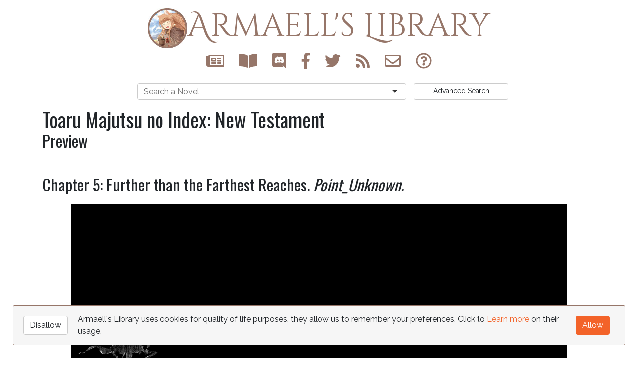

--- FILE ---
content_type: text/html; charset=UTF-8
request_url: https://armaell-library.net/read/toaru-majutsu-no-index-new-testament/volume-9
body_size: 239287
content:
<html>
    <head>
              <!-- Google Analytics -->
        <script>
          (function(i,s,o,g,r,a,m){i['GoogleAnalyticsObject']=r;i[r]=i[r]||function(){
          (i[r].q=i[r].q||[]).push(arguments)},i[r].l=1*new Date();a=s.createElement(o),
          m=s.getElementsByTagName(o)[0];a.async=1;a.src=g;m.parentNode.insertBefore(a,m)
          })(window,document,'script','//www.google-analytics.com/analytics.js','ga');

          ga('create', 'UA-63957147-1', 'auto');
          ga('set', 'anonymizeIp', true)
          ga('send', 'pageview');
        </script>
                          <title>Toaru Majutsu no Index: New Testament -  - Armaell's Library</title>
            <meta property="og:title" content="Toaru Majutsu no Index: New Testament - " />
            <meta property="og:site_name" content="Armaell's Library" />
            <meta property="og:url" content="https://armaell-library.net/read/toaru-majutsu-no-index-new-testament/volume-9" />
                        <meta property="og:type" content="website" />
            <meta name="twitter:card" content="summary" />
            <meta name="twitter:site" content="@armaelllibrary" />
                                        <link rel="search" type="application/opensearchdescription+xml" title=Armaell's Library" href="https://armaell-library.net/opensearch.xml" />
        <!--<link rel="stylesheet" href="https://armaell-library.net/static/bootstrap/css/bootstrap.min.css" type="text/css">-->
        <link rel="stylesheet" href="https://armaell-library.net/static/css/global.css" type="text/css">
        <link async href='https://fonts.googleapis.com/css?family=Cinzel+Decorative|Raleway|Oswald' rel='stylesheet' type='text/css'>
        <link href="https://armaell-library.net/static/selectize/selectize.bootstrap3.min.css" rel="stylesheet" />
        <script defer src="https://use.fontawesome.com/releases/v5.8.1/js/all.js" integrity="sha384-g5uSoOSBd7KkhAMlnQILrecXvzst9TdC09/VM+pjDTCM+1il8RHz5fKANTFFb+gQ" crossorigin="anonymous"></script>
                <meta name=viewport content="width=device-width, initial-scale=1">
        <link rel="icon" href="https://armaell-library.net/favicon.ico" />
        <link rel="alternate" type="application/rss+xml" title="RSS 2.0" href="https://armaell-library.net/blog/rss" />
        <script>
          var rooturl = 'https://armaell-library.net';
        </script>
    </head>
    <body class="">
        <header class="container" id="header">
                        <a id="site-banner" class="fully-centered " href="https://armaell-library.net">
                <img src="https://armaell-library.net/static/img/holobadge-small.jpg"/><h1>Armaell's Library</h1>
            </a>
            <ul class="list-inline centered-content">
                <li title="News" data-toggle="tooltip" data-placement="bottom"><a href="https://armaell-library.net/blog"><i class="far fa-newspaper" aria-hidden="true"></i></a></li>
                <li title="Original Fictions" data-toggle="tooltip" data-placement="bottom"><a href="https://armaell-library.net/fictions"><i class="fa fa-book-open" aria-hidden="true"></i></a></li>
                                <li data-toggle="tooltip" data-placement="bottom" title="Chat in Discord with the team and other avid readers"><a id="discord-link" data-container="body" data-toggle="popover" data-placement="bottom" data-html="true" data-content="<i class='fas fa-hurricane fa-spin fa-3x fa-fw'></i>"><i class="fab fa-discord"></i></a></li>
                                <li title="Follow us on Facebook" data-toggle="tooltip" data-placement="bottom"><a href="https://www.facebook.com/armaellLibrary"><i class="fab fa-facebook-f" aria-hidden="true"></i></a></li>
                <li title="Follow us on Twitter" data-toggle="tooltip" data-placement="bottom"><a href="https://twitter.com/ArmaellLibrary"><i class="fab fa-twitter" aria-hidden="true"></i></a></li>
                <li title="Follow us with RSS" data-toggle="tooltip" data-placement="bottom"><a href="https://armaell-library.net/feed"><i class="fa fa-rss" aria-hidden="true"></i></a></li>
                <li title="Contact us" data-toggle="tooltip" data-placement="bottom"><a href="https://armaell-library.net/contact"><i class="far fa-envelope" aria-hidden="true"></i></a></li>
                <li title="FAQ" data-toggle="tooltip" data-placement="bottom"><a href="https://armaell-library.net/faq"><i class="far fa-question-circle" aria-hidden="true"></i></a></li>
            </ul>
                        <div class="row">
                <div class="col-8 col-lg-6 offset-lg-2">
                    <select id="novelSelectSearch" class="form-control input-lg" placeholder="Search a Novel"></select>
                </div>
                <a href="https://armaell-library.net/search" class="btn btn-light btn-sm col-3 col-sm-4 col-lg-2"><span class="d-none d-md-inline">Advanced </span>Search</a>
            </div>
                    </header>

        <div class="container">
            
<div >
</div>

<div class="float-right">
              </div>
<h1>Toaru Majutsu no Index: New Testament<br/><small> Preview</small></h1>
<div id="ebook-preview">
  
<h2 id="Chapter_5:_Further_than_the_Farthest_Reaches._Point_Unknown.">Chapter 5: Further than the Farthest Reaches. <i>Point_Unknown.</i></h2>
<p><img alt="Image" src="[data-uri]" style="max-width: 100%;"></p>
<h3 id="Part_1">Part 1</h3>
<p>&ldquo;You have failed.&rdquo;
</p><p>Magic God Othinus&rsquo;s voice slipped into Kamijou Touma&rsquo;s ears.
</p><p>Initially, he was unable to grasp the all too strange and hopeless situation.
</p><p>&ldquo;You have failed and this is the result. I am honestly not 
interested in what you will do now, but this is reality. It is boring 
and ultimately nothing leaves one&rsquo;s expectations.&rdquo;
</p><p>&ldquo;&hellip;&rdquo;
</p><p>Kamijou finally realized he was lying on his back.
</p><p>Once he sprang to his feet, he was left speechless. Everything 
around him was odd. It was black. Nothing but black. The ground was 
perfectly flat. It was even more level and free of defect than the 
silicon wafer for a semiconductor. From where he stood to the horizon, 
the ground did not rise or fall by even a micron.
</p><p>&ldquo;What is this place?&rdquo;
</p><p>Nothing natural could be seen. Nothing unnatural could be seen.
</p><p>Despite the previous use of the word, it was unclear whether the 
term &ldquo;horizon&rdquo; even applied. Both the ground and the sky were colored 
pure black, so it was impossible to distinguish between them.
</p><p>He turned around a full 360 degrees, but the scenery did not 
change. He stopped at the spot he thought he had started at, but he was 
not even sure that was correct. With nothing to use as a landmark, he 
could not be sure.
</p><p>He could, however, see a blonde-haired, green-eyed girl.
</p><p>One of those eyes was covered with a leather eyepatch and she held a lance.
</p><p>The uniform world of darkness emphasized her golden hair and white skin like the full moon.
</p><p>A strange sense of reality gradually assaulted Kamijou&rsquo;s heart.
</p><p>He had never before felt such hostility and rejection toward a feeling of reality.
</p><p>&ldquo;What is this? I thought we were in Tokyo Bay. We were in Gremlin&rsquo;s headquarters of Sargasso!!&rdquo;
</p><p>&ldquo;What? <i>Does this look like some other place to you?</i>&rdquo;
</p><p>&ldquo;Wait a second&hellip;&rdquo;
</p><p>The Magic God seemed oddly close.
</p><p>Compared to when he had chased her to the other side of the world in Eastern Europe&rsquo;s Baggage City, she seemed so much closer.
</p><p>But she also seemed distant.
</p><p>He had never been so far from understanding this eyepatch-wearing girl.
</p><p>In that sense, she seemed further than the ends of the earth.
</p><p>&ldquo;This isn&rsquo;t Sargasso. You carried me somewhere else while I was 
unconscious. That&rsquo;s the truth of what happened! After all! Um&hellip; After 
all!! Anything else would be a major problem!!&rdquo;
</p><p>&ldquo;Why do you think the world revolves around your convenience?&rdquo;
</p><p>&ldquo;Then what happened to Sargasso!? What happened to Tokyo Bay!?&rdquo;
</p><p>&ldquo;<i>Does it look like any of it remains?</i>&rdquo;
</p><p>&ldquo;Then what happened to the people there!? What happened to 
Index!? Or Misaka!? Or Lessar and Birdway!? A-and not just them! What 
about all the people living in Tokyo!?&rdquo;
</p><p>&ldquo;<i>Do I look like someone who would care about that?</i>&rdquo;
</p><p>&ldquo;&hellip;&hellip;&hellip;&hellip;&hellip;&hellip;&hellip;&hellip;&hellip;&hellip;&hellip;&hellip;&hellip;&hellip;&hellip;&hellip;&hellip;&hellip;&hellip;&hellip;&hellip;&hellip;&hellip;&hellip;&hellip;&hellip;&hellip;&hellip;&hellip;&hellip;&hellip;&hellip;&hellip;&hellip;&hellip;&hellip;&hellip;&hellip;&hellip;&hellip;&hellip;&hellip;&hellip;&hellip;&hellip;&hellip;&hellip;&hellip;&hellip;&hellip;&hellip;&hellip;&hellip;&hellip;&hellip;&hellip;&hellip;&hellip;&rdquo;
</p><p>His understanding of what lay before him crumbled.
</p><p>He forgot how to produce anger or sorrow.
</p><p>Such things had been so natural that he had never before thought about the process.
</p><p>But his mind was in such disarray that he no longer understood how his own heart functioned.
</p><p>&ldquo;You&rsquo;re lying&hellip;&rdquo;
</p><p>&ldquo;How long are you going to keep talking?&rdquo;
</p><p>&ldquo;You&rsquo;re lying!! You, um, used some kind of trick to make it look 
like that&rsquo;s what happened!! That would be easier. Instead of destroying 
Tokyo Bay and killing all those people, it would be easier to bring me 
to some other place!! So&hellip;!!&rdquo;
</p><p>&ldquo;It no longer matters how you perceive the situation. Who it was 
that disappeared is a trivial matter. The problem that lies before you 
is that only the two of us are here,&rdquo; said Othinus disinterestedly. She 
sounded like someone who had downloaded an app to kill time late at 
night but found out it was even more boring than expected. &ldquo;And you seem
 confused as to the scale we are talking about.&rdquo;
</p><p>&ldquo;What? Are you saying there&rsquo;s more?&rdquo;
</p><p>&ldquo;Why are you talking about this on the tiny scale of Tokyo Bay? 
What I destroyed is not contained to just the small planet known as 
Earth.&rdquo;
</p><p>Kamijou Touma laughed.
</p><p>He could not help but laugh. He completely gave up trying to 
grasp the situation. All of his emotions came to an end. He had no idea 
what emotion his expression was based in. It may have been the 
expression of a marionette after its strings had been cut. Even the 
expressionless look people considered neutral may have been partially 
regulated by the facial muscles controlled by that person&rsquo;s will.
</p><p>It did not matter.
</p><p>He would gain nothing by speaking with Magic God Othinus any longer.
</p><p>He could not have a proper conversation with her.
</p><p>She was lying. She had to be lying. He could not bear to think about the alternative.
</p><p>He simply had to check on the situation himself.
</p><p>That would bring an end to this farce.
</p><p>&ldquo;Ha ha. If you want to see it that badly, go right ahead. But you
 do not have to see it. In fact, you might be happier if you don&rsquo;t see 
it.&rdquo;
</p><p>Othinus&rsquo;s mocking voice struck his back.
</p><p>He had no intention of responding.
</p><p>He began walking unsteadily through that uniformly black world. 
He was turning his back to someone as powerful as Othinus, but he was no
 longer able to feel any direct threat to his life.
</p><p>&ldquo;Index,&rdquo; he muttered.
</p><p>There were no hills, structures, or objects that could hide someone.
</p><p>If someone was standing there, he would have seen them right away.
</p><p>&ldquo;Misaka.&rdquo;
</p><p>There were no mountains, no valleys, no oceans, no rivers, no sun, and no moon.
</p><p>As he walked and walked and walked and walked and walked, he 
found nothing but the same level ground. He called out several names, 
but they disappeared into the darkness as if being swallowed up.
</p><p>&ldquo;Lessar! Birdway!!&rdquo;
</p><p>They were not there.
</p><p>They were not anywhere.
</p><p>The truth picked up by his senses was all too clear, but it took 
his mind a long, long time to understand it. He refused to accept that 
truth, so he rejected the idea with all his might.
</p><p>There had to be something somewhere.
</p><p>There might be a valley somewhere in that world of uniform black.
 They might all be hiding there and he simply could not see it from such
 a distance. Surely that was the case. It had to be the case. While 
keeping that thought in mind, Kamijou Touma accepted his baseless 
speculation as fact and continued walking.
</p><p>And&hellip;
</p><p>And&hellip;
</p><p>And&hellip;
</p>
<h3 id="Part_2">Part 2</h3>
<p>&hellip;
</p><p>&hellip;&hellip;&hellip;
</p><p>&hellip;&hellip;&hellip;&hellip;&hellip;&hellip;
</p><p>Time had passed. By the time Kamijou realized that, he could not 
remember how long he had been walking. There was no sun or moon to judge
 time by. There were not even stars. He was surrounded by a pitch black 
dome. He may have only been walking for half an hour or so, but he might
 have been walking for three days and three nights.
</p><p>Whatever the case, that was when his mind reached some kind of 
critical juncture. One could say the thin thread of his tension had 
snapped.
</p><p>There was no one there.
</p><p>There was no one anywhere.
</p><p>He could not find a single person.
</p><p>&ldquo;Ah&hellip;ahh&hellip;.&rdquo;
</p><p>And where was he?
</p><p>Sargasso could not possibly be this large. Walking in a single 
direction should have brought him to the ocean eventually, but nothing 
changed no matter how far he walked. The ocean had vanished. It was like
 a passage from a picture book meant to provide children with an odd 
philosophical feeling. Had he really wandered into such an absurd and 
surreal world?
</p><p>Or had the world been changed to take this form?
</p><p>&ldquo;Ahhhhh.&rdquo;
</p><p>Where am I?
</p><p>For the first time, Kamijou Touma properly asked that question.
</p><p>And once he did, it was all over. A great pressure squeezed at 
his heart from every direction. He stood on a black plain that did not 
change in height by even a micron. The sky was equally black and 
provided no landmark to follow. There was nothing he could use to judge 
where it was he stood. He might have been walking in an accurate line 
like a machine or he might have been circling around in a narrow area. 
He had no way of proving it one way or the other. He could feel that 
which supported his feet and his mind crumbling underneath him.
</p><p>&ldquo;Ahhhhhhhhh! Ahhhhhhhhhhhhhhhhhhhhhhhhhhhhhhhhhhhhhhhhhhhhhhhhhhhhhhhhhhh!!!!!!&rdquo;
</p><p>He was alone.
</p><p>He was all alone in this vast world with nothing in it.
</p><p>His mental state was similar to someone exploring some ancient ruins and finding their thread leading to the exit had snapped.
</p><p>Strength left his legs.
</p><p>He collapsed to the ground and curled up in the fetal position.
</p><p>He screamed as loudly as he could.
</p><p>In a world this distorted, the concept of being lost or not 
knowing how to return may not have applied. The scenery may have looked 
exactly the same no matter what coordinates he stood at. Even so, he was
 afraid. He was unbearably afraid. He was afraid of being unable to 
return to a location that remained only in his head. He was afraid of 
having no way to meet the people he had previously spoken with like it 
was nothing. He had never known this kind of fear existed. He had never 
thought about the possibility of experiencing this kind of fear.
</p><p>He had thought about the possibility of dying someday.
</p><p>But this was different.
</p><p>It was the polar opposite.
</p><p>This was the fear of him alone living on.
</p><p>This was the fear of everything but him disappearing.
</p><p>He had not built up a resistance to this kind of fear. It was 
wrong to have ever done so. This was something that should never have 
happened. Among all the different possibilities, this was the absolute 
worst. Kamijou Touma was thrown into this situation that should never be
 experienced even once.
</p><p>By the time he reached the question of what to do, his thoughts ground to a halt.
</p><p>This world had nothing to indicate what to do.
</p><p>He could circle in all 360 degrees and find nothing in this world.
</p><p>Say the main character of an RPG is standing in a field. He can 
walk to the north, south, east, or west. He walks for an hour or even a 
day, but does not find any villages or towns. He does not find anyone. 
Whether he continues on or turns back, the same field continues on and 
on forever. &hellip;What was someone supposed to do in that situation? Could 
anyone really consider continuing on and going along with the wishes of 
whoever had created the hopeless situation?
</p><p>That was why Kamijou&rsquo;s heart ached for some kind of indicator.
</p><p>It could be a small village, a bridge over a river, or a conveniently placed sign.
</p><p>He just wanted some kind of landmark.
</p><p>&ldquo;&hellip;There is one,&rdquo; he muttered.
</p><p>He straightened out from the fetal position and unsteadily stood back up.
</p><p>It appeared in his mind once more.
</p><p>The option he had completely rejected appeared in his mind once more.
</p><p>A single foreign element shined like the full moon in that dark world.
</p><p>Desperate times called for desperate measures.
</p><p>&ldquo;There&rsquo;s still Othinus, the source of all this.&rdquo;
</p>
<h3 id="Part_3">Part 3</h3>
<p>He may have been approaching the heart of the issue.
</p><p>Or he may have been trying to escape the reality he faced.
</p><p>Either way, Kamijou Touma began to walk once more. He walked back
 the way he had come so he could meet with Magic God Othinus once more.
</p><p>Once his stalled mind began to move, question after question came to him.
</p><p>Each and every one of them weighed hopelessly heavily on his mind, but he could not advance if he ignored them.
</p><p>And more importantly, all of the answers connected back to that Magic God.
</p><p>With nothing to use as a landmark, he was not confident he was 
headed in the right direction. Nor did he know how far he had to walk.
</p><p>Even so, he continued on.
</p><p>He walked.
</p><p>&ldquo;Oh?&rdquo; said Othinus casually.
</p><p>The tip of her lance was stabbed into the black ground and she was leaning against the handle. She continued speaking lazily.
</p><p>&ldquo;And here I thought you had <i>broken</i> and collapsed to die out in the middle of nowhere.&rdquo;
</p><p>Kamijou did not respond.
</p><p>Just like her, he said only what he wanted to say.
</p><p>&ldquo;There was nothing here.&rdquo;
</p><p>&ldquo;I told you that at the beginning.&rdquo;
</p><p>&ldquo;But this isn&rsquo;t the end.&rdquo;
</p><p>Magic God Othinus straightened up from the lance sticking vertically up from the ground.
</p><p>Her one eye narrowed slightly, but Kamijou continued.
</p><p>&ldquo;There has to be some way of returning this world to normal. There has to be a way of meeting the people who have disappeared!!&rdquo;
</p><p>&ldquo;Are we back to your special brand of optimism? I was wondering 
how you managed to overcome seeing the end of the world, but it looks 
like you simply deluded yourself.&rdquo; Othinus shrugged. &ldquo;Listen. The world 
has ended. It does not matter how. It is gone. Your right hand can 
negate magical flames and you might be able to protect yourself from 
them, but can it revert something that has been burned to ashes? This is
 no different. The world has ended, so there is nothing you can do.&rdquo;
</p><p>&ldquo;Really?&rdquo; asked Kamijou. &ldquo;According to Ollerus, Imagine Breaker 
was created from the selfish hopes of all magicians. He said it is a 
reference point and restoration point they can use if they have twisted 
the world to the point that they don&rsquo;t know how to fix it.&rdquo;
</p><p>&ldquo;&hellip;&rdquo;
</p><p>&ldquo;And that is exactly what has happened here.&rdquo;
</p><p>He formed a fist and held out his right hand.
</p><p>&ldquo;I don&rsquo;t know what you&rsquo;re thinking and I may not even be able to 
understand it, but none of that matters. &hellip;I will crush all that here. I 
will find a way to revert everything you threw out of order. I have the 
tool needed to do it.&rdquo;
</p><p>&ldquo;Fine then,&rdquo; said Othinus simply and quickly. &ldquo;To be honest, I 
had thought you would be the final barrier. Specifically, your right 
hand and wrist. Imagine Breaker takes on different forms depending on 
the era and location. You are literally trash, but killing you and 
having it reside somewhere else could be a problem.&rdquo;
</p><p>&ldquo;&hellip;?&rdquo;
</p><p>&ldquo;And so.&rdquo; Othinus paused for a beat before continuing. &ldquo;Rather 
than smashing every last bit of you to pieces, it would be better to 
break you mentally. I will use you as a cage to trap Imagine Breaker. 
That power of yours will be completely useless.&rdquo;
</p><p>&ldquo;Bring it on. Either way, we&rsquo;re the only ones here. Even if I&rsquo;m 
at a disadvantage and even if this is reckless, I can&rsquo;t rely on anyone 
or anything else right now.&rdquo;
</p><p>&ldquo;Me? Fight you?&rdquo; She frowned and even tilted her head. &ldquo;It may be
 hard to believe, but I am a god. Do you really think the great Othinus 
would bother to fight a puny human?&rdquo;
</p><p>She grabbed the handle of the lance she had previously been leaning up against.
</p><p>She pulled the tip out of the black ground.
</p><p>&ldquo;A Magic God does not need to do anything directly to crush a 
single kid. Have you forgotten? A Magic God is one who can manipulate 
anything in the world using magic. Everything is under my control. Any 
annoying bit of work can be left to my pawns.&rdquo;
</p><p>It glowed.
</p><p>The spear gave off light in that world filled with nothing but darkness.
</p><p>This was a clear change.
</p><p>Or perhaps it was a sign of creation.
</p><p>&ldquo;What are you doing?&rdquo;
</p><p>&ldquo;I already told you. I am breaking you mentally.&rdquo;
</p><p>Magic God Othinus&rsquo;s tone was perfectly casual.
</p><p>She looked at him as if watching a death row inmate being carried along the conveyer belt of a fully automated execution device.
</p><p>&ldquo;I will take that which you wanted to protect, the places you 
wanted to return to, the faces you wanted to see once more, and 
everything else. I will fundamentally overturn them and destroy your 
recognition of them. I will show you the insignificance of everything 
you have gained in your fifteen or so years of life.&rdquo;
</p><p>As soon as she finished speaking, the entire world was dyed white.
</p><p>It was not that his vision was being filled with bright light. He
 was not being blinded. The empty world of darkness was now shining. It 
was changing. Starting from the lance, everything was obeying the Magic 
God&rsquo;s will.
</p><p>Something was happening.
</p>
<h3 id="Between_the_Lines_4">Between the Lines 4</h3>
<p>Small scratches had been made in that empty place.
</p><p>Straight scratches had been made with someone&rsquo;s fingernail.
</p><p>Did they count the passage of time or the number of times someone had passed by there? The person could no longer remember.
</p><p>But that number that slowly grew provided a slight sense of accomplishment.
</p><p>It had no meaning, but it provided support.
</p><p>One time the person passed by that place, the scratches had disappeared.
</p><p>Thinking they were in the wrong place, the person had walked 
around that world of uniform black, but they had not found the 
scratches.
</p><p>The person had wanted something definite.
</p><p>They had wanted something unchanging to support them.
</p><p>Even if it was completely natural, they knew this was a difficult
 wish to grant. People aged and things broke. Food rotted and metal 
rusted. Towns changed and cultures were twisted. Not even nations and 
civilizations stayed the same forever. Even if they were not in this 
black world, finding something that truly did not change would have been
 extremely difficult.
</p><p>Even so, they wished for it.
</p><p>They wished for it specifically because everything had come to an end.
</p><p>There was a lot to do. Where had the missing people gone? Could 
replacements be made for the lost buildings? Could food and water be 
found in this urgent situation?
</p><p>There may have been no direct link between those objectives and something that did not change.
</p><p>But the presence or absence of such a thing would make all the difference.
</p><p>It would be different from a collection of tiny scratches that could disappear at any time.
</p><p>There was something in that world of black that would count.
</p><p>Having something definite like that would have meaning.
</p><p>And so&hellip;
</p><p><br>
</p>


</div>

<h2>Download the ebook</h2>

<div class="row">
  <div class="col-sm-4 hidden-xs"></div>
  <div class="col-sm-4 col-md-4">
    <div class="bookpresentation ">
	<div class="cover"  style="background-image: url('https://armaell-library.net/image/book/cover/toaru-majutsu-no-index-new-testament/volume-9/300');"  ></div>
	<div class="title">
					Volume 9
			</div>

	<div class="buttons">
		<div class="btn-group" role="group">
																						<a href="https://armaell-library.net/read/toaru-majutsu-no-index-new-testament/volume-9" class="btn btn-light" data-toggle="tooltip" data-placement="top" title="Preview">
						<i class="fa fa-eye fa-lg" aria-hidden="true"></i>
					</a>
										<a href="https://armaell-library.net/download/book/epub/toaru-majutsu-no-index-new-testament/volume-9/1768612864" rel="nofollow" onclick="ga('send', 'event', 'Download', 'EPUB', '180');" target="_blank" class="btn btn-light download-link" data-toggle="tooltip" title="EPUB download" data-placement="top">
						<span class="fa-layers fa-fw fa-lg">
						 <i class="fas fa-file"></i>
						 <span class="fa-layers-text fa-inverse" data-fa-transform="shrink-7 down-2.5" style="font-weight:900">E</span>
					 </span>
					</a>
																							</div>
	</div>
	</div>
  </div>
</div>



<nav aria-label="...">
  <ul class="pager">
    <li><a href="https://armaell-library.net/novel/toaru-majutsu-no-index-new-testament">Return Download Page</a></li>
  </ul>
</nav>
        </div>

        <footer>
            <ul class="list-inline centered-content">
                <li class="list-inline-item"><a href="https://armaell-library.net/faq">FAQ</a></li>
                <li class="list-inline-item"><a href="https://armaell-library.net/requests">Requests</a></li>
                <li class="list-inline-item"><a href="https://armaell-library.net/contact">Contact</a></li>
                <li class="list-inline-item"><a href="https://armaell-library.net/terms">Terms</a></li>
            </ul>
        </footer>

        <!-- GDPR Banner -->
  <div id="ask-gdpr-cookie" class="container-fluid waiting-for-js">
    <div class="row">
      <div class="d-none d-sm-flex col-2 col-md-1 align-items-center justify-content-center"><div class="btn btn-light" onclick="sendGDPRAnswer(false)">Disallow</div></div>
      <div class="col-12 col-sm-8 col-md-10">
        <span class="d-none d-md-inline">Armaell's Library uses cookies for quality of life purposes, they allow us to remember your preferences. Click to <a data-toggle="modal" data-target="#gdpr-modal" href="#">Learn more</a> on their usage.</span>
        <span class="d-none d-sm-inline d-md-none">Armaell's Library uses cookies for quality of life purposes, they allow us to remember your preferences. <a data-toggle="modal" data-target="#gdpr-modal" href="#">Learn more</a>.</span>
        <span class="d-xs-inline d-sm-none">Allow Armaell's Library to use cookies for quality of life purposes. <a data-toggle="modal" data-target="#gdpr-modal" href="#">Learn more</a>.</span>
      </div>
      <div class="col-4 d-flex d-sm-none align-items-center justify-content-center"><div class="btn btn-light" onclick="sendGDPRAnswer(false)">Disallow</div></div>
      <div class="col-4 offset-4 offset-sm-0 col-sm-2 col-md-1 d-flex align-items-center justify-content-center"><div class="btn btn-primary" onclick="sendGDPRAnswer(true)">Allow</div></div>
    </div>
  </div>

  <!-- GDPR Modal -->
  <div class="modal fade" id="gdpr-modal" tabindex="-1" role="dialog" aria-labelledby="gdpr-modal">
    <div class="modal-dialog modal-lg" role="document">
      <div class="modal-content">
        <div class="modal-header">
          <h4 class="modal-title">More information on cookies</h4>
        </div>

        <div class="modal-body">
          <h2>What are cookies ?</h2>
          <p>Cookies are a small file with many purposes such as: identifying a user, transmitting data between pages during site navigation, and helping the website remember you between visits.</p>
          <h2>What is the point of this message ?</h2>
          <p>The European Union passed the <a href="https://eur-lex.europa.eu/eli/reg/2016/679/oj">General Data Protection Regulation (GDPR)</a>, regulating data protection and privacy. This regulation helps a user better control and understand where their personal data is being used.</p>
          <p>As such, as a user of this website you are given the right to restrict the information you give us by either allowing or disallowing the use of non-essential cookies.</p>

          <h2>What are cookies used for on Armaell's Library?</h2>
          <p>Armaell's Library has multiple different types of cookies each for their own purpose outlined below:</p>

          <h3>Quality of life</h3>
          <p>When you comment you're required to submit your name (username) and email. Armaell's Library will write down your name (username) and email in a cookie. When you return to comment again, those fields will already be pre-filled </p>
          <p>This is a non-essential cookie and disallowing them will in disabling the above-mentioned functionality.</p>

          <h3>Logging users</h3>
          <p>Users that manage the website will need a cookie containing a unique session identifier when logging into the backend of the website.</p>
          <p>This is an essential cookie and cannot be disabled.</p>

          <h3>Remembering cookies preferences</h3>
          <p>When you answer if you allow or disallow non-essential cookies, your choice will be written down in a cookie as to not ask you again.</p>
          <p>This cookie can't be disabled.</p></div>
        <div class="modal-footer">
          <button type="button" class="btn btn-light float-left" data-dismiss="modal" onclick="sendGDPRAnswer(false)">Disallow</button>
          <button type="button" class="btn btn-primary float-right" data-dismiss="modal" onclick="sendGDPRAnswer(true)">Allow</button>
        </div>
      </div>
    </div>
  </div>
    </body>

    <script src="https://armaell-library.net/static/jquery/jquery-2.2.3.min.js"></script>
    <script src="https://stackpath.bootstrapcdn.com/bootstrap/4.3.1/js/bootstrap.bundle.min.js" integrity="sha384-xrRywqdh3PHs8keKZN+8zzc5TX0GRTLCcmivcbNJWm2rs5C8PRhcEn3czEjhAO9o" crossorigin="anonymous"></script>
    <script src="https://armaell-library.net/static/selectize/selectize.min.js"></script>
    <script src="https://armaell-library.net/static/jstorage/jstorage.js"></script>
    <script src="https://armaell-library.net/static/shuffle/shuffle.min.js"></script>
    <script src="https://cdn.jsdelivr.net/npm/js-cookie@2/src/js.cookie.min.js"></script>
    <script src="https://armaell-library.net/static/js/frontend.min.js"></script>
    <script src='https://www.google.com/recaptcha/api.js'></script>
    <div id="amzn-assoc-ad-b99ac5d5-a1d1-4aa2-92b0-f27dc3fdf2d1"></div><script async src="//z-na.amazon-adsystem.com/widgets/onejs?MarketPlace=US&adInstanceId=b99ac5d5-a1d1-4aa2-92b0-f27dc3fdf2d1"></script>
    </html>


--- FILE ---
content_type: application/javascript
request_url: https://armaell-library.net/static/js/frontend.min.js
body_size: 2450
content:
function sendContactMail(){if($("#contact-form")[0].checkValidity()||$("#send-mail").hasClass("disabled")){$("#send-mail").addClass("disabled"),$("#sent-mail").removeClass("hidden");var e={_token:$('input[id="token"]').val(),subject:$('input[id="subject"]').val(),name:$('input[id="name"]').val(),email:$('input[id="email"]').val(),content:$('textarea[id="content"]').val(),to:$('select[id="to"]').val()};$.post({url:rooturl+"/api/send-contact-mail",data:e})}}function writeCommentReply(e){$("#comment-reply h3").text("Reply to "+$("#comment"+e+" .name").text()),$("#comment-reply").attr("action",rooturl+"/comment/reply/comment/"+e),$("#comment-reply").addClass("col-md-10 col-md-offset-2"),$(".reply-button").fadeIn(),$("#comment"+e+" .reply-button").fadeOut(),form=$("#comment-reply").clone(!0),$("#comment-reply").remove(),$("#comment"+e).after(form)}function refreshDiscordList(){$.getJSON("https://discordapp.com/api/servers/163306670011711488/widget.json",(function(e){var t=e.members.length,o='<div><a href="https://discord.gg/0uYTzEctP1Zw9YPk" class="btn btn-primary" style="width:100%;" target="_blank">Talk with us !</a></div>';t>0?$("#discord-link").attr("data-content","<p><b>"+t+" connected !</b> No need to register ; Just click the link, choose a name and you're in !</p>"+o):$("#discord-link").attr("data-content","<p>Nobody is connected.<br/>Sad, but don't hesitate to leave a message or PM someone.</p>"+o)})),setTimeout(refreshDiscordList,6e4)}function sendGDPRAnswer(e){$("#ask-gdpr-cookie").addClass("waiting-for-js"),$.get({url:rooturl+"/async/gdpr/"+e})}function registerUserLocale(e){Cookies.set("issetamznlocale",!0,{expires:365}),$.get({url:rooturl+"/async/amazonlocale/"+e.country_3})}function detectUserLocale(){$.ajax({url:"https://get.geojs.io/v1/ip/country.json",success:registerUserLocale,dataType:"json"})}$(document).ready((function(){$('[data-toggle="popover"]').popover(),$('[data-toggle="tooltip"]').tooltip(),$("#ask-gdpr-cookie").removeClass("waiting-for-js"),refreshDiscordList(),Cookies.get("issetamznlocale")||detectUserLocale()})),$(".download-link").click((function(e){$("#downloadAdsWarning-modal").length&&"true"!=Cookies.get("shownDownloadAdsWarning")&&($("#downloadAdsWarning-modal a").attr("href",$(this).attr("href")),$("#downloadAdsWarning-modal").modal("show"),Cookies.set("shownDownloadAdsWarning",!0,{expires:7}),e.preventDefault())}));var novelRankStatsData=null,novelRankStatsIsDisplayed=!1;function openNovelRankStats(e){novelRankStatsData?$("#novelRankBanner-modal").modal("show"):(novelRankStatsData=[],$.post("/api/series/stats",{id:e}).done((function(e){jQuery.each(e,(function(e,t){var o={x:[],y:[],type:"scatter",name:e},a=t.length;t.forEach((function(e){o.x.push(a),o.y.push(e[1]),a-=1})),novelRankStatsData.push(o)})),$("#novelRankBanner-modal").modal("show")})))}$("#novelRankBanner-modal").on("shown.bs.modal",(function(e){novelRankStatsIsDisplayed||(novelRankStatsIsDisplayed=!0,Plotly.newPlot("stat",novelRankStatsData,{xaxis:{title:"x weeks ago",showgrid:!1,autorange:"reversed"},yaxis:{title:"Hits",showline:!1,zeroline:!0}},{responsive:!0}))})),function(){function e(e){$("#novelSelectSearch").selectize({create:!0,createOnBlur:!0,openOnFocus:!1,sortField:{field:"title",direction:"asc"},options:e,valueField:"url",labelField:"title",searchField:["title","titles","author"],dropdownParent:"body",render:{option:function(e){return"<div>"+e.title+" by "+e.author+"</div>"},option_create:function(e,t){return'<div class="create">Search <strong>'+t(e.input)+"</strong>&hellip;</div>"}},onChange:function(e){0!=e.length&&(e.startsWith("http://")||e.startsWith("https://")?window.location.href=e:window.location.href=rooturl+"/search/novel/"+encodeURI(e).replace("%20","+"))}}),function(){var e=window.shuffle,t=document.getElementById("search-result");if(null!==t){var o=t.querySelector("#shuffle-sizer"),a=new e(t,{itemSelector:".novelPresentation",sizer:o});function n(){var e=$("#searchbar").val(),t=[],o=[];$(".tags .checked").each((function(e,o){t.push(o.getAttribute("value"))})),$(".tags .unchecked").each((function(e,t){o.push(t.getAttribute("value"))})),a.filter((function(a){searchTerms=e.toUpperCase().split(" "),title=a.getElementsByClassName("novel-title-filter")[0].text.toUpperCase(),titles=a.getElementsByClassName("novel-title-filter")[0].getAttribute("alt").toUpperCase(),author=a.getElementsByClassName("novel-author-filter")[0].text.toUpperCase(),tags=a.getAttribute("tags").split(",");for(var n=searchTerms.length-1;n>=0;n--){var s=searchTerms[n];if(-1==title.indexOf(s)&&-1==titles.indexOf(s)&&-1==author.indexOf(s))return!1}return!(!function(e,t){for(var o=0;o<e.length;o++)if(-1===t.indexOf(e[o]))return!1;return!0}(t,tags)||!function(e,t){for(var o=0;o<e.length;o++)if(-1!==t.indexOf(e[o]))return!1;return!0}(o,tags))}))}function s(){checkbox=$(this),symbol=checkbox.find("svg"),checkbox.hasClass("checked")?(checkbox.removeClass("checked"),checkbox.addClass("unchecked"),symbol.removeClass("fas fa-check"),symbol.addClass("fas fa-times")):checkbox.hasClass("unchecked")?(symbol.removeClass("fas fa-times"),checkbox.removeClass("unchecked"),symbol.addClass("far fa-square")):(symbol.removeClass("far fa-square"),checkbox.addClass("checked"),symbol.addClass("fas fa-check")),n()}$("#searchbar").bind("keyup",n),$(".tags li").bind("click",s),n()}$("#randomNovel").click((function(){novels=$(".novelpresentation.shuffle-item--visible"),novels.length<1||(novel=$(novels[Math.floor(Math.random()*novels.length)]),window.location.href=novel.find(".novel-link").attr("href"))})),$("#displayAdvancedSearch").click((function(){$(this).toggleClass("fa-rotate-180")})),$("#btnSeeAllTags").click((function(){var e=[];htmlList=$("#genreTags"),$("#genreTags  li").each((function(t,o){e[$(o).text().trim()]=o})),htmlList.empty();var t=Object.keys(e).sort();for(var o in t)htmlList.append($(e[t[o]]).addClass("col-6 col-sm-4 col-md-3 col-lg-2").removeClass("d-none"));$(this).hide(),$(".tags li").bind("click",s)}))}()}list=$.jStorage.get("novelsList"),null!==list?e(list):$.ajax({url:rooturl+"/api/novel/list"}).done((function(t){$.jStorage.set("novelsList",t,{TTL:216e5}),e(t)}))}();